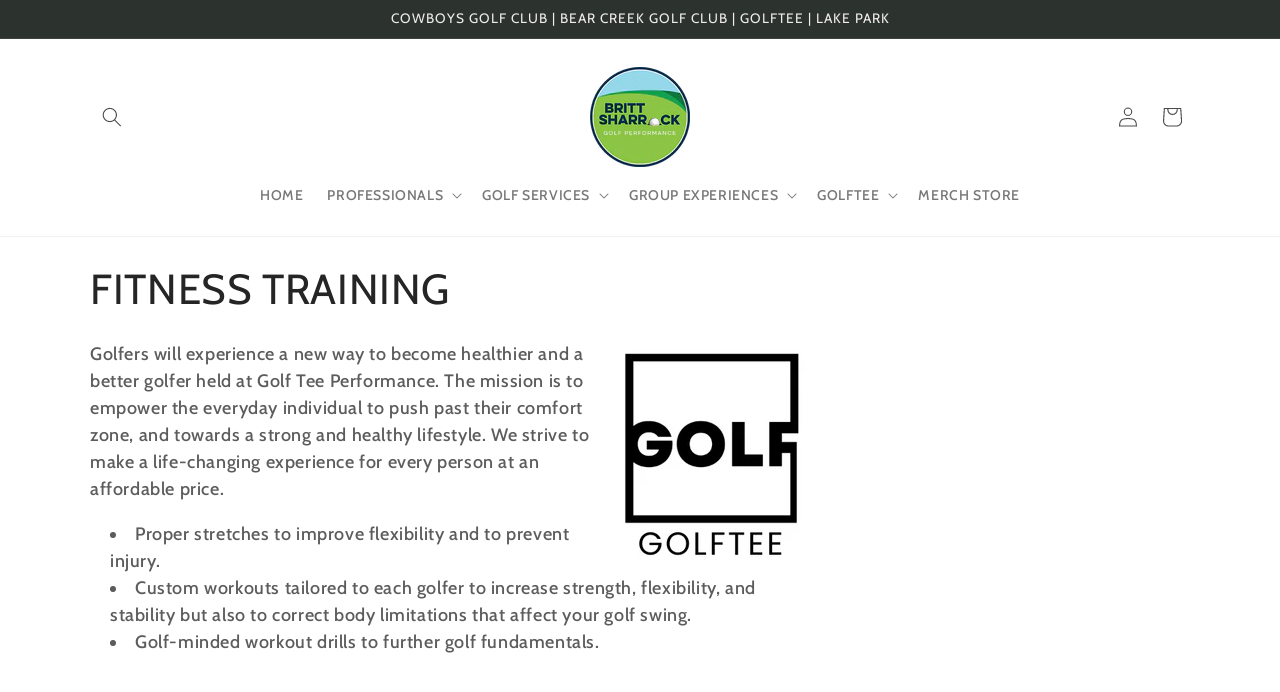

--- FILE ---
content_type: text/css
request_url: https://brittsharrockgolfinstruction.com/cdn/shop/t/9/assets/component-slideshow.css?v=17933591812325749411765768797
body_size: -13
content:
slideshow-component{position:relative;display:flex;flex-direction:column}slideshow-component .slideshow.banner{flex-direction:row;flex-wrap:nowrap;margin:0;gap:0;overflow-y:hidden}.slideshow__slide{padding:0;position:relative;display:flex;flex-direction:column;visibility:visible}@media screen and (max-width: 749px){.slideshow--placeholder.banner--mobile-bottom.banner--adapt_image .slideshow__media,.slideshow--placeholder.banner--adapt_image:not(.banner--mobile-bottom){height:28rem}}@media screen and (min-width: 750px){.slideshow--placeholder.banner--adapt_image{height:56rem}}.slideshow__text.banner__box{display:flex;flex-direction:column;justify-content:center;max-width:54.5rem}.slideshow__text>*{max-width:100%}@media screen and (max-width: 749px){slideshow-component.page-width .slideshow__text{border-right:var(--text-boxes-border-width) solid rgba(var(--color-foreground),var(--text-boxes-border-opacity));border-left:var(--text-boxes-border-width) solid rgba(var(--color-foreground),var(--text-boxes-border-opacity))}.banner--mobile-bottom .slideshow__text.banner__box{max-width:100%}.banner--mobile-bottom .slideshow__text-wrapper{flex-grow:1}.banner--mobile-bottom .slideshow__text.banner__box{height:100%}.banner--mobile-bottom .slideshow__text .button{flex-grow:0}.slideshow__text.slideshow__text-mobile--left{align-items:flex-start;text-align:left}.slideshow__text.slideshow__text-mobile--right{align-items:flex-end;text-align:right}}@media screen and (min-width: 750px){.slideshow__text.slideshow__text--left{align-items:flex-start;text-align:left}.slideshow__text.slideshow__text--right{align-items:flex-end;text-align:right}}.slideshow:not(.banner--mobile-bottom) .slideshow__text-wrapper{height:100%}@media screen and (min-width: 750px){.slideshow__text-wrapper.banner__content{height:100%;padding:5rem}}.slideshow__controls{border:.1rem solid rgba(var(--color-foreground),.08)}.slideshow__controls--top{order:2;z-index:1}@media screen and (max-width: 749px){.slideshow__controls--border-radius-mobile{border-bottom-right-radius:var(--text-boxes-radius);border-bottom-left-radius:var(--text-boxes-radius)}}.spaced-section--full-width:last-child slideshow-component:not(.page-width) .slideshow__controls{border-bottom:none}@media screen and (min-width: 750px){.slideshow__controls{position:relative}}slideshow-component:not(.page-width) .slider-buttons{border-right:0;border-left:0}.slideshow__control-wrapper{display:flex}.slideshow__autoplay{position:absolute;right:0;border-left:none;display:flex;justify-content:center;align-items:center}@media screen and (max-width: 749px){slideshow-component.page-width .slideshow__autoplay{right:1.5rem}}@media screen and (min-width: 750px){.slideshow__autoplay.slider-button{position:inherit;margin-left:.6rem;padding:0 0 0 .6rem;border-left:.1rem solid rgba(var(--color-foreground),.08)}}.slideshow__autoplay .icon.icon-play,.slideshow__autoplay .icon.icon-pause{display:block;position:absolute;opacity:1;transform:scale(1);transition:transform .15s ease,opacity .15s ease;width:.8rem;height:1.2rem}.slideshow__autoplay .icon.icon-play{height:1rem}.slideshow__autoplay path{fill:rgba(var(--color-foreground),.75)}.slideshow__autoplay:hover path{fill:rgb(var(--color-foreground))}@media screen and (forced-colors: active){.slideshow__autoplay path,.slideshow__autoplay:hover path{fill:CanvasText}}.slideshow__autoplay:hover .svg-wrapper{transform:scale(1.1)}.slideshow__autoplay--paused .icon-pause,.slideshow__autoplay:not(.slideshow__autoplay--paused) .icon-play{visibility:hidden;opacity:0;transform:scale(.8)}
/*# sourceMappingURL=/cdn/shop/t/9/assets/component-slideshow.css.map?v=17933591812325749411765768797 */
